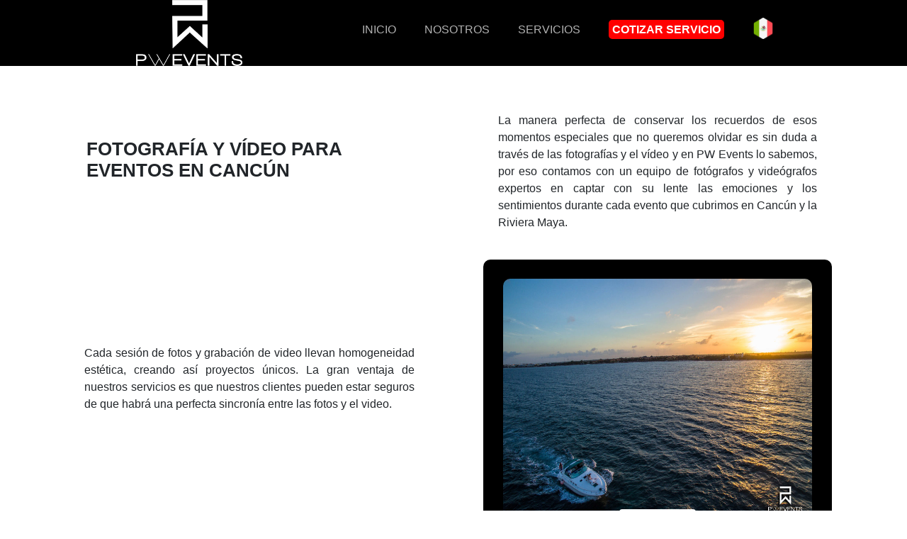

--- FILE ---
content_type: text/html; charset=UTF-8
request_url: https://www.pweventscancun.com/fotografia-video-eventos-cancun
body_size: 25347
content:
<!DOCTYPE html>
<html lang="es">
<head>

    <!-- Google tag (gtag.js) -->
    <script async src="https://www.googletagmanager.com/gtag/js?id=UA-273388465-1"></script>
    <script>
        window.dataLayer = window.dataLayer || [];
        function gtag(){dataLayer.push(arguments);}
        gtag('js', new Date());

        gtag('config', 'UA-273388465-1');
    </script>

    <!-- Google Tag Manager -->
    <script>
        (function(w,d,s,l,i){w[l]=w[l]||[];w[l].push({'gtm.start':
        new Date().getTime(),event:'gtm.js'});var f=d.getElementsByTagName(s)[0],
        j=d.createElement(s),dl=l!='dataLayer'?'&l='+l:'';j.async=true;j.src=
        'https://www.googletagmanager.com/gtm.js?id='+i+dl;f.parentNode.insertBefore(j,f);
        })(window,document,'script','dataLayer','GTM-KHKQPPH');
    </script>
    <!-- End Google Tag Manager -->
    <!-- Yandex.Metrika counter -->
    <script type="text/javascript" >
        (function(m,e,t,r,i,k,a){m[i]=m[i]||function(){(m[i].a=m[i].a||[]).push(arguments)};
        m[i].l=1*new Date();
        for (var j = 0; j < document.scripts.length; j++) {if (document.scripts[j].src === r) { return; }}
        k=e.createElement(t),a=e.getElementsByTagName(t)[0],k.async=1,k.src=r,a.parentNode.insertBefore(k,a)})
        (window, document, "script", "https://mc.yandex.ru/metrika/tag.js", "ym");

        ym(94120207, "init", {
                clickmap:true,
                trackLinks:true,
                accurateTrackBounce:true,
                webvisor:true
        });
    </script>
    <noscript><div><img src="https://mc.yandex.ru/watch/94120207" style="position:absolute; left:-9999px;" alt="" /></div></noscript>
    <!-- /Yandex.Metrika counter -->

    <meta charset="UTF-8">
    <meta http-equiv="X-UA-Compatible" content="IE=edge">
    <meta name="viewport" content="width=device-width, initial-scale=1.0">
    <link rel="stylesheet" href="https://cdn.jsdelivr.net/npm/bootstrap@4.6.0/dist/css/bootstrap.min.css" integrity="sha384-B0vP5xmATw1+K9KRQjQERJvTumQW0nPEzvF6L/Z6nronJ3oUOFUFpCjEUQouq2+l" crossorigin="anonymous">
    <script src="https://use.fontawesome.com/97a88bff0a.js"></script>
    <script src="https://ajax.googleapis.com/ajax/libs/jquery/1.9.1/jquery.min.js"></script>
    <link rel="stylesheet" href="./css/app.css">
    <meta charset="utf-8">
    <meta name="viewport" content="width=device-width, initial-scale=1">
    <title>Servicio de Fotografía y vídeo para eventos | PW events Cancún</title>
    <meta name="description" content="Expertos en Fotografía y vídeo para convenciones, congresos, eventos corporativos y exhibiciones en Cancún y Riviera Maya ¡Conoce nuestros paquetes!">
    <meta name="author" content="Pw events | Servicio de Fotografía y vídeo para eventos ">
    <meta name="robots" content="index, follow">
    <meta name="language" content="Spanish">

    <meta name="google-site-verification" content="ZT16K49s1JJsBY1_E_6kiGU_CLTWocNVdohPDBVckwM" />

</head>
<body>

<!-- Google Tag Manager (noscript) -->
<noscript><iframe src="https://www.googletagmanager.com/ns.html?id=GTM-KHKQPPH" height="0" width="0" style="display:none;visibility:hidden"></iframe></noscript>
<!-- End Google Tag Manager (noscript) -->    

    
    <nav class="nav-menu">
        <div class="d-flex">
            <div class="content-logo text-center">
                <a href="./">
                    <img src="./assets/img/logo-blanco.png" class="logo-menu" alt="Logo pwevents cancún">
                </a>
            </div>
            <ul class="menu-nav row d-none-desktop">
                <li class="item-menu"><a href="./">Inicio</a></li>
                <li class="item-menu"><a href="nosotros">Nosotros</a></li>
                <li class="item-menu">Servicios                    <ul class="sub-menu">
                        <li class="item-menu"><a href="audio-iluminacion-bodas-cancun">Bodas</a></li>
                        <li class="item-menu"><a href="pista-baile-dj-cancun">Pista de baile y DJ´s</a></li>
                        <li class="item-menu"><a href="pantallas-iluminacion-eventos-cancun">Equipo audiovisual (iluminación y pantallas)</a></li>
                        <li class="item-menu"><a href="entretenimiento-props-cancun">Entretenimiento y props</a></li>
                        <li class="item-menu"><a href="grupos-y-convenciones-cancun">Grupos y conveciones</a></li>
                        <li class="item-menu"><a href="fotografia-video-eventos-cancun">Fotografia  y video</a></li>
                    </ul>
                </li>
                <li class="item-menu">
                    <a href="#contacto" class="btn-cotizar">Cotizar servicio</a>
                </li>

                                        <a href="./?la=esp">
                            <li class="item-menu">
                                <img src="./assets/img/mexico.png" alt="Logo bandera México" class="logo-lang">
                            </li>
                        </a>
                                    </ul>
        </div>
        <div class="d-none-mobile nav-menu-mobile">
            <div class="d-flex col-12">
                <div class="col-6 pt-2">
                    <a href="tel:9982944774" class=" text-white">
                        <i class="fa fa-phone" aria-hidden="true"></i> (998) 294 4774
                    </a>
                </div>
                <div class="col-3 pt-2">
                

                <!-- validacion de idiomas -->
                                        <a href="./?la=esp">
                            <li class="item-menu">
                                <img src="./assets/img/mexico.png" alt="Logo bandera México" class="logo-lang">
                            </li>
                        </a>
                                            
                </div>
                <button class="btn text-center col-3" id="btn-menu">
                    <i class="fa fa-bars fa-2x text-white" aria-hidden="true"></i>
                </button>
            </div>
        </div>
    </nav>
    <!-- MENU mobile -->
    <ul class="menu-drop-mobile">
        <li class="item-menu"><a href="./">Inicio</a></li>
        <li class="item-menu"><a href="nosotro">Nosotros</a></li>
        <li class="item-menu">Servicios            <ul class="sub-menu">
                <li class="item-menu"><a href="audio-iluminacion-bodas-cancun">Bodas</a></li>
                <li class="item-menu"><a href="pista-baile-dj-cancun">Pista de baile y DJ´s</a></li>
                <li class="item-menu"><a href="pantallas-iluminacion-eventos-cancun">Equipo audiovisual (iluminación y pantallas)</a></li>
                <li class="item-menu"><a href="entretenimiento-props-cancun">Entretenimiento y props</a></li>
                <li class="item-menu"><a href="grupos-y-convenciones-cancun">Grupos y conveciones</a></li>
                <li class="item-menu"><a href="fotografia-video-eventos-cancun">Fotografia  y video</a></li>
            </ul>
        </li>
        <li class="item-menu">
            <a href="#contacto">Cotizar servicio</a>
        </li>
    </ul><section class="section-pd ptop-first">
    <div class="d-flex">
        <div class="col-12 col-sm-12 col-md-6 col-lg-6 col-xl-6 padd-35 text-center-mobile">
            <h1 class="subtitle size-m-subtitle">Fotografía y vídeo para eventos en Cancún</h1>
        </div>
        <div class="col-12 col-sm-12 col-md-6 col-lg-6 col-xl-6 padd-30 over-f height-350">
            <p class="text-paragraph-sn-mg slideText">La manera perfecta de conservar los recuerdos de esos momentos especiales que no queremos olvidar es sin duda a través de las fotografías y el vídeo y en PW Events lo sabemos, por eso contamos con un equipo de fotógrafos y videógrafos expertos en captar con su lente las emociones y los sentimientos durante cada evento que cubrimos en Cancún y la Riviera Maya.</p>
            
            <!-- <div class="text-center">
                <input class="d-non btn-radio-slid bullet-black" type="radio" name="slideOneText" id="slideOneText1" checked>
                <label for="slideOneText1"></label>
                <input class="d-non btn-radio-slid bullet-black" type="radio" name="slideOneText" id="slideOneText2">
                <label for="slideOneText2"></label>
            </div> -->
        </div>
    </div>
</section>
<section>
    <div class="d-flex" style="padding: 0 5%">
        <div class="col-12 col-sm-12 col-md-6 col-lg-6 col-xl-6 over-f height-400 ptpw-4">
            <div class="border-black">
                <div class="content-text">
                    <p class="text-paragraph-s size-mob-text">Cada sesión de fotos y grabación de video llevan homogeneidad estética, creando así proyectos únicos. La gran ventaja de nuestros servicios es que nuestros clientes pueden estar seguros de que habrá una perfecta sincronía entre las fotos y el video.</p>
                </div>
            </div>
        </div>
        <div class="col-12 col-sm-12 col-md-6 col-lg-6 col-xl-6 mgtop-4">
            <div>
                <div class="contain-gallery" id="gallery">
                    <span></span>
                    <div class="subcontain-gallery">
                        <div class="contain-img flex">
                            <img class="img-gallery img-fluid" src="./assets/fotos/foto/1.jpg" alt="Foto y video para eventos">
                            <img class="img-gallery img-fluid" src="./assets/fotos/foto/2.jpg" alt="Foto y video para eventos">
                            <img class="img-gallery img-fluid" src="./assets/fotos/foto/3.jpg" alt="Foto y video para eventos">
                            <img class="img-gallery img-fluid" src="./assets/fotos/foto/4.jpg" alt="Foto y video para eventos">
                            <img class="img-gallery img-fluid" src="./assets/fotos/foto/5.jpg" alt="Foto y video para eventos">
                            <img class="img-gallery img-fluid" src="./assets/fotos/foto/6.jpg" alt="Foto y video para eventos">
                            <img class="img-gallery img-fluid" src="./assets/fotos/foto/7.jpg" alt="Foto y video para eventos">
                            <img class="img-gallery img-fluid" src="./assets/fotos/foto/8.jpg" alt="Foto y video para eventos">
                        </div>
                    </div>
                    <div class="text-center">
                        <button class="btn btn-galeria" id="see-galery">Ver Galeria</button>
                    </div>
                </div>
            </div>
            <div id="popup" class="modal">
                <div class="conteiner-img" id="popup-gallery">
                    <span id="left" class="arrows left">&#x3C;</span>
                    <div class="imagen-popup img-fluid" id="imagenPopup"></div>
                    <span id="right" class="arrows right">&#x3E;</span>
                </div>
                <span class="close" id="close">&times;</span>
            </div>
        </div>
    </div>
</section>
<section class="d-wrap mt-5">
    <div class="text-center width-100">
        <img src="./assets/seccion/seccion-galeria.jpg" class="img-character" alt="Evento en atardecer">
        <div class="cont-slid-black-height">
            <div class="cont-item-black flex">
                <div class="item-black content-text-black">
                    <h3 class="subtitle size-m-subtitle text-white text-left">Imágenes perfectas a través de la naturalidad</h3>
                    <div class="line-item-black"></div>
                    <p class="text-paragraph-sn-mg text-white">Si algo define el trabajo de foto y video de PW Events es la capacidad de transmitir la escencia de cada evento, desde eventos sociales y empresariales hasta las bodas más elaboradas. Esto lo logramos gracias al gran compromiso y nivel de integración que brindamos desde el minuto uno en el que sabemos que seremos los responsables de capturar esas memorias.</p>
                </div>
                <div class="item-black content-text-black d-non">
                    <h3 class="subtitle size-m-subtitle text-white text-left">Fuente de inspiración</h3>
                    <div class="line-item-black"></div>
                    <p class="text-paragraph-sn-mg text-white">Nuestro equipo se inspira de cada detalle que conforma el evento a cubrir, el concepto del mismo, quienes participan, en el caso de las bodas, nos interesamos en conocer parte de la historia de los novios, la decoración del lugar, el ambiente, etc. Debemos confesar que a veces, elegir la mejor foto o el mejor clip de video puede ser complicado porque cada uno tiene su toque especial.</p>
                </div>
                <div class="item-black content-text-black d-non">
                    <h3 class="subtitle size-m-subtitle text-white text-left">Complicidad desde el inicio</h3>
                    <div class="line-item-black"></div>
                    <p class="text-paragraph-sn-mg text-white">Algo que nos caracteriza desde hace más de 10 años, es que en cada proyecto uno de nuestros principales objetivos es lograr una perfecta complicidad entre los organizadores, los encargados del evento, los novios, que nos permite conocer sus necesidades y expectativas, para alinearnos a eso y tener como resultado agradables momentos inolvidables.</p>
                </div>
                <div class="item-black content-text-black d-non">
                    <h3 class="subtitle size-m-subtitle text-white text-left">Foto y video auténticos</h3>
                    <div class="line-item-black"></div>
                    <p class="text-paragraph-sn-mg text-white">El equipo de PW Events tiene claro que el evento perfecto se concibe desde la autenticidad, y que eso se logra reflejando y transmitiendo la personalidad de los involucrados, de esa manera las imágenes captadas se pueden mostrar sin filtros ni prejuicios y el resultado final es espontáneo, natural y auténtico.</p>
                </div>
            </div>
            <div class="text-center bullet-mt">
                <input class="bullet bullet-white btn-radio-slid-black" type="radio" name="bullet-slider" id="bullet-slider1" checked><label for="bullet-slider1"></label>
                <input class="bullet bullet-white btn-radio-slid-black" type="radio" name="bullet-slider" id="bullet-slider2"><label for="bullet-slider2"></label>
                <input class="bullet bullet-white btn-radio-slid-black" type="radio" name="bullet-slider" id="bullet-slider3"><label for="bullet-slider3"></label>
                <input class="bullet bullet-white btn-radio-slid-black" type="radio" name="bullet-slider" id="bullet-slider4"><label for="bullet-slider4"></label>
            </div>
        </div>
    </div>
    <div class="text-center col size-max mt-5">
        <p class="font-weight-bold">Desde pequeñas celebraciones familiares, grandes bodas y grupos y convenciones para cientos de personas, en PW Events nos encargamos de convertirlo en un evento inolvidable.</p>
    </div>
</section>
<section class="section-mg my-5 row justify-content-center">
    <div class="cont-white-one cont-bg-white p-3">
        <div class="flex justify-content-center">
            <h3 class="font-weight-bold mr-3 size-m-subtitle">Flexibilidad</h3>
            <img src="./assets/img/measuring.png" alt="Flexibilidad" class="icon-white">
        </div>
        <p class="text-justify tex-small-benefits">Nuestros clientes vienen de todas las partes del mundo por lo que nos adaptamos siempre a su necesidades, disponibilidad y horarios.</p>
    </div>
    <div class="cont-white-one cont-bg-white mboth p-3">
        <div class="flex justify-content-center">
            <h3 class="font-weight-bold mr-3 size-m-subtitle">Cercanía</h3>
            <img src="./assets/img/minimize.png" alt="Flexibilidad" class="icon-white">
        </div>
        <p class="text-justify tex-small-benefits">Vamos a trabajar juntos por varios días y a formar parte inevitablemente de uno de los días más importantes de sus vidas. Por ello algo fundamental para nosotros es tener feeling con nuestros clientes y ser capaces de acompañarlos en cada paso en el que nos necesiten.</p>
    </div>
    <div class="cont-white-one cont-bg-white p-3">
        <div class="flex justify-content-center">
            <h3 class="font-weight-bold mr-3 size-m-subtitle">Transparencia</h3>
            <img src="./assets/img/transparency.png" alt="Flexibilidad" class="icon-white">
        </div>
        <p class="text-justify tex-small-benefits">La transparencia con nuestros clientes es el punto principal de nuestra filosofía. Siempre recomendaremos lo mejor para cada pareja y trabajamos con todos los proveedores del mercado.</p>
    </div>
</section>
<section class=>
    <div class="back-secret" title="Mesa de dj">
        <div class="black-back-dj">
            <div>
                <p class="text-white font-weight-bold">Nuestro secreto para lograr fotografías y videos perfectos es que amamos lo que hacemos y por eso lo hacemos con la mejor actitud, así nuestros clientes pueden disfrutar de su gran día, de ese evento especial junto a las personas que más quieren, porque de capturar cada momento nos encargamos nosotros.</p>
            </div>
        </div>
    </div>
</section>
<h2 class="subtitle size-m-subtitle text-center my-5">Equipo profesional en renta</h2>


<div class="d-wrap justify-content-center">
    <div class="bg-boda">
        <div class="content-services">
            <h3 class="font-weight-bold size-m-subtitle">Bodas</h3>
            <p class="text-paragraph-sn-mg">Lo más importante es ESCUCHAR y personalizar tu evento con las sugerencias e ideas que tienes y así, transmitirla a los asistentes que te acompañen.</p>
            <a href="audio-iluminacion-bodas-cancun">Ver más</a>
        </div>
    </div>
    <div class="bg-pista">
        <div class="content-services">
            <h3 class="font-weight-bold size-m-subtitle">Pista de baile y DJ's</h3>
            <p class="text-paragraph-sn-mg">Nuestro objetivo es brindar a nuestros clientes todas las herramientas tecnológicas audiovisuales para que su evento sea un éxito.</p>
            <a href="pista-baile-dj-cancun">Ver más</a>
        </div>
    </div>
    <div class="bg-iluminacion">
        <div class="content-services">
            <h3 class="font-weight-bold size-m-subtitle">Equipo audiovisual (Iluminación y pantallas)</h3>
            <p class="text-paragraph-sn-mg">Gracias a nuestro equipo multidisciplinar de técnicos te ofrecemos el mejor servicio integral de creación de eventos.</p>
            <a href="pantallas-iluminacion-eventos-cancun">Ver más</a>
        </div>
    </div>
    <div class="bg-decorados">
        <div class="content-services">
            <h3 class="font-weight-bold size-m-subtitle">Entretenimiento y props</h3>
            <p class="text-paragraph-sn-mg">Confianza, compromiso y cercanía, son pilares básicos, en los que nos apoyamos para que tu evento salga como quieres.</p>
            <a href="entretenimiento-props-cancun">Ver más</a>
        </div>
    </div>
    <div class="bg-convenciones">
        <div class="content-services">
            <h3 class="font-weight-bold size-m-subtitle">Grupos y convenciones</h3>
            <p class="text-paragraph-sn-mg">realizamos el diseño técnico de estructura e ingeniería audiovisual y planificamos todos los aspectos logísticos para minimizar imprevistos.</p>
            <a href="grupos-y-convenciones-cancun">Ver más</a>
        </div>
    </div>
    <div class="bg-fotografia">
        <div class="content-services">
            <h3 class="font-weight-bold size-m-subtitle">Fotografia y video</h3>
            <p class="text-paragraph-sn-mg">Nuestra amplia experiencia en el campo de la imagen nos permite garantizar el perfecto desarrollo de cada evento</p>
            <a href="fotografia-video-eventos-cancun">Ver más</a>
        </div>
    </div>
</div>

<section class="mt-5">
        <div id="contacto">
            <h2 class="text-center size-m-subtitle font-weight-bold text-uppercase">Contáctanos ahora</h2>
            <p class="text-paragraph">
                PW Events es un proveedor de audiovisual especializado en eventos sociales y corporativos. Te ayudamos con todo el proceso, de principio a fin.            </p>
            <form class="box-contact" method="post" id="formulario">
                <!-- FALTA TOKEN -->
                <span>Nombre completo*</span>
                <input class="input-contact" name="name" type="text" required>
                <span>Ciudad y estado*</span>
                <input class="input-contact" name="city" type="text" required>
                <span>país*</span>
                <input class="input-contact" name="country" type="text">
                <span>Telefono*</span>
                <input class="input-contact" name="phone" type="text" required>
                <span>Email*</span>
                <input class="input-contact" name="email" type="text" required>
                <span>Mensaje*</span>
                <textarea class="input-contact-text" name="message" id="" cols="30" rows="10" required></textarea>
                <div class="text-center">
                    <input class="btn-submit" type="button" value="Cotizar servicio" onclick="send()">
                </div>
            </form>
        </div>
    </section>
    <!-- End section contact -->
    <footer class="footer">
        <div class="d-flex justify-content-center">
            <div class="col-12 col-sm-12 col-md-3 col-lg-3 col-xl-3">
                <ul class="p-non-mobile">
                    <a href="./">
                        <li class="list-footer text-center-mobile">Inicio</li>
                    </a>
                    <a href="nosotros">
                        <li class="list-footer text-center-mobile">Nosotros</li>
                    </a>
                    <li class="list-footer text-center-mobile">Aviso de privacidad</li>
                    <li class="list-footer text-center-mobile">Mapa del sitio</li>
                      
                                            <a href="../?la=esp">
                            <li class="list-footer text-center-mobile">Inglés</li>
                        </a>
                                        </ul>
            </div>
            <div class="col-12 col-sm-12 col-md-3 col-lg-3 col-xl-3">
                <p class="text-contact">Llámanos <a href="tel:+9982944774">+52 (998) 294 4774</a></p>
                <p class="text-contact">E-mail: <a href="mailto:ltorres@pweventscancun.com">ltorres@pweventscancun.com</a></p>
            </div>
            <div class="col-12 col-sm-12 col-md-3 col-lg-3 col-xl-3 d-flex justify-content-center">
                <a class="icon-social" href="https://www.facebook.com/PWEVENTScancun/" target="_blank">
                    <i class="fa fa-facebook" aria-hidden="true"></i>
                </a>
                <!-- <a href="" class="icon-social" target="_blank">
                    <i class="fa fa-twitter" aria-hidden="true"></i>
                </a> -->
                <!-- <a href="" class="icon-social" target="_blank">
                    <i class="fa fa-youtube" aria-hidden="true"></i>
                </a> -->
                <a href="https://www.instagram.com/pw_events/" class="icon-social" target="_blank">
                    <i class="fa fa-instagram" aria-hidden="true"></i>
                </a>
            </div>
        </div>
        <div class="cont-slogan">
            <img class="logo-footer" src="./assets/img/logo-footer.svg" alt="Logo pwevents">
            <p class="slogan-footer">TU LO IMAGINAS, <br> NOSOTROS LO CREAMOS</p>
        </div>
        <a class="return" id="backToTop" href="#">
            <i class="fa fa-arrow-up" aria-hidden="true"></i>
        </a>
    </footer>

<script src="./js/main.js"></script>
    <script src="https://ajax.googleapis.com/ajax/libs/jquery/1.9.1/jquery.min.js"></script>
    <script src="https://cdn.jsdelivr.net/npm/bootstrap@4.6.0/dist/js/bootstrap.bundle.min.js" integrity="sha384-Piv4xVNRyMGpqkS2by6br4gNJ7DXjqk09RmUpJ8jgGtD7zP9yug3goQfGII0yAns" crossorigin="anonymous"></script>
    <script type="text/javascript">
        $(document).ready(function() {
                $('a[href^="#"]').click(function() {
                    var destino = $(this.hash);
                    if (destino.length == 0) {
                    destino = $('a[name="' + this.hash.substr(1) + '"]');
                    }
                    if (destino.length == 0) {
                    destino = $('html');
                    }
                    $('html, body').animate({ scrollTop: destino.offset().top -150 }, 500);
                    return false;
                });
            });
    </script>
</body>
</html>

--- FILE ---
content_type: text/css
request_url: https://www.pweventscancun.com/css/app.css
body_size: 31792
content:
*, *::before, *::after {
  box-sizing: border-box; }

.flex {
  display: flex; }

.d-flex {
  display: flex;
  flex-wrap: wrap; }

.d-non {
  display: none; }

.over-f {
  overflow: hidden; }

.height-400 {
  max-height: 400px; }

::marker {
  font-size: 0.1em;
  color: black; }

@media (min-width: 560px) {
  .d-none-mobile {
    display: none; }

  .size-m-title {
    font-size: 1.5em; }

  .size-m-subtitle {
    font-size: 1.6em; }

  .size-m-text {
    font-size: 0.9em; }

  .height-350 {
    max-height: 350px; }

  .height-450 {
    max-height: 450px; } }
@media (max-width: 560px) {
  .d-none-desktop {
    display: none; }

  .size-m-title {
    font-size: 1.5em; }

  .size-m-subtitle {
    font-size: 1.3em; }

  .size-m-text {
    font-size: 0.9em; }

  .text-center-mobile {
    text-align: center !important; }

  .p-non-mobile {
    padding: 0; } }
.nav-menu {
  position: fixed;
  width: 100%;
  z-index: 100000; }
  @media (max-width: 560px) {
    .nav-menu {
      background-color: white; } }
  @media (min-width: 560px) {
    .nav-menu {
      background-color: black;
      padding-left: 15%; } }
  @media (min-width: 1400px) {
    .nav-menu {
      padding-left: 25%; } }
  .nav-menu .menu-nav {
    margin: 30px 10%; }
    .nav-menu .menu-nav .item-menu {
      margin: 0 20px; }
    .nav-menu .menu-nav .item-menu, .nav-menu .menu-nav .item-menu > a {
      color: #B1B1B1;
      list-style: none;
      text-transform: uppercase; }
      .nav-menu .menu-nav .item-menu:hover, .nav-menu .menu-nav .item-menu > a:hover {
        color: white; }
    .nav-menu .menu-nav a {
      text-decoration: none; }
    .nav-menu .menu-nav .sub-menu {
      background-color: black;
      width: 300px;
      text-align: center;
      padding: 25px 10px 13px;
      transition: all ease .4s;
      -webkit-transition: all ease .4s;
      -moz-transition: all ease .4s;
      visibility: hidden;
      opacity: 0;
      margin: auto;
      position: absolute;
      top: 100px;
      transform: translateX(-50%);
      z-index: 100; }
    .nav-menu .menu-nav .sub-menu > .item-menu {
      margin-top: 5px; }
    .nav-menu .menu-nav .item-menu:hover > .sub-menu {
      visibility: visible;
      opacity: 1;
      top: 40px; }
  .nav-menu .content-logo {
    background-color: black; }
    @media (max-width: 560px) {
      .nav-menu .content-logo {
        width: 100%; } }
    @media (min-width: 560px) {
      .nav-menu .content-logo {
        width: 150px; } }
    @media (max-width: 560px) {
      .nav-menu .content-logo .logo-menu {
        width: 100px;
        margin: 10px auto; } }
    @media (min-width: 560px) and (max-width: 1400px) {
      .nav-menu .content-logo .logo-menu {
        width: 150px; } }
    @media (min-width: 1400px) {
      .nav-menu .content-logo .logo-menu {
        width: 150px; } }
  .nav-menu .nav-menu-mobile {
    background-color: black;
    height: 45px;
    padding: 0 5%; }

.logo-lang {
  width: 30px;
  margin-top: -5px; }

.btn-cotizar {
  background-color: red;
  color: white !important;
  font-weight: bold;
  border-radius: 5px;
  padding: 5px; }

.menu-drop-mobile {
  background-color: rgba(0, 0, 0, 0.9);
  width: 100%;
  top: 15%;
  position: fixed;
  padding: 15% 10% 10%;
  display: none;
  z-index: 9999; }
  .menu-drop-mobile > .item-menu {
    margin-top: 15px; }
  .menu-drop-mobile > .item-menu > .sub-menu > .item-menu {
    margin-top: 5px; }
  .menu-drop-mobile .item-menu, .menu-drop-mobile .item-menu > a {
    color: #B1B1B1;
    list-style: none;
    text-transform: uppercase; }
    .menu-drop-mobile .item-menu:hover, .menu-drop-mobile .item-menu > a:hover {
      color: white; }
  .menu-drop-mobile a {
    text-decoration: none; }
  .menu-drop-mobile .item-menu > .sub-menu {
    display: none; }
  .menu-drop-mobile .item-menu:hover > .sub-menu {
    display: block;
    transition: all 1s; }

.footer {
  background-color: black;
  width: 100%;
  height: auto;
  text-align: center;
  padding: 40px 0; }
  .footer .list-footer {
    color: white;
    margin: 10px 0;
    list-style: none;
    text-align: left; }

@media (max-width: 560px) {
  .video-home {
    background-image: url(../assets/seccion/portada_home.png);
    background-size: contain;
    background-position: center;
    background-repeat: no-repeat;
    width: 100%;
    height: 450px; } }
@media (min-width: 560px) {
  .video-home {
    background-image: url(../assets/seccion/portada_home.png);
    background-size: 100% 100%;
    background-position: center;
    background-repeat: no-repeat;
    /* width: 100%; */
    height: 630px; } }
@media(min-width:1400px){
  .video-home {
    background-image: url(../assets/seccion/portada_home.png);
    background-size: 100% 100%;
    background-position: center;
    background-repeat: no-repeat;
    /* width: 100%; */
    height: 900px; } 
}
.btn-contact {
  background-color: red;
  text-transform: uppercase;
  border-radius: 5px;
  border: none;
  color: white;
  height: 35px;
  font-weight: bold; }
  @media (max-width: 1400px) {
    .btn-contact {
      width: 150px; } }
  @media (min-width: 1400px) {
    .btn-contact {
      width: 250px; } }

@media (max-width: 560px) {
  .content-paragraph {
    width: 100%;
    padding: 10px 5%; }

  .cont-btn {
    text-align: center;
    width: 25%;
    justify-content: center; }

  .contain-black {
    width: 100%;
    padding: 10% 0;
    background-color: black; }

  .contain-black-list {
    width: 100%;
    background-color: black; } }
.img-content-iluminacion{
  background-image: url(../assets/seccion/servicio-audiviosual-cancun-iluminacion-pwevents.png);
  background-repeat: no-repeat;
  background-size: cover;
}
.img-content-pantallas{
  background-image: url(../assets/seccion/servicio-audiviosual-cancun-pantallas-led-pwevents.png);
  background-repeat: no-repeat;
  background-size: cover;
}
.img-content-sonido{
  background-image: url(../assets/seccion/servicio-audiviosual-cancun-sonido-pwevents.png);
  background-repeat: no-repeat;
  background-size: cover;
}
.padding-img-black{
  background-color:rgba(0, 0, 0, 0.5);
  padding: 2% 4%;
  border-radius: 5px;
}
.cont-bg-black{
  background-color: black;
}
.cont-black-one {
  
  color: white;
  /* padding: 2% 4%; */
  border-radius: 5px; }
  @media (max-width: 560px) {
    .cont-black-one {
      width: 90%;
      margin: 10px auto; } }
  @media (min-width: 560px) {
    .cont-black-one {
      width: 450px; } }






      .cont-bg-white{
        box-shadow: 1px 1px 5px 1px rgba(0, 0, 0, 0.7);
      }

      .cont-white-one {
  
        /* color: white; */
        /* padding: 2% 4%; */
        border-radius: 5px; }
        @media (max-width: 560px) {
          .cont-white-one {
            width: 90%;
            margin: 10px auto; } }
        @media (min-width: 560px) {
          .cont-white-one {
            width: 350px; } }
        @media (min-width: 1400px) {
          .cont-white-one {
            width: 450px; } }
      

            .icon-white {
              /* filter: invert(100%); */
              float: right; }
              @media (max-width: 560px) {
                .icon-white {
                  width: 30px; } }
              @media (min-width: 560px) {
                .icon-white {
                  width: 50px; } }




      
.icon-black {
  filter: invert(100%);
  float: right; }
  @media (max-width: 560px) {
    .icon-black {
      width: 30px; } }
  @media (min-width: 560px) {
    .icon-black {
      width: 50px; } }

@media (min-width: 560px) {
  .content-paragraph {
    width: 75%;
    padding: 100px 10%; }

  .content-p-black {
    padding: 50px 5% 50px 10%; }

  .cont-btn {
    margin-top: 65px; }

  .contain-black {
    width: 100%;
    background-color: black; }

  .contain-black-list {
    width: 100%;
    height: 100px;
    background-color: black; }

  .ps-one {
    margin-left: 10%; }

  .ps-two {
    margin-top: -100px;
    position: absolute;
    right: 15%; }

  .ps-four {
    margin-top: -200px;
    position: absolute;
    right: 10%; }

  .ps-three {
    margin-left: 13%;
    margin-top: 100px; } }
@media (min-width: 1400px) {
  .ps-one {
    margin-left: 20%; }

  .ps-two {
    margin-top: -100px;
    position: absolute;
    right: 20%; }

  .ps-four {
    margin-top: -200px;
    position: absolute;
    right: 20%; }

  .ps-three {
    margin-left: 20%;
    margin-top: 100px; } }
.content-black {
  /* background-color: black; */
  height: 100%;
  border-radius: 15px;
  /* color: white; */
  padding: 2%; }

.content-black-small {
  background-color: black;
  border-radius: 15px;
  color: white;
  padding: 5%; }

@media (min-width: 560px) {
  .content-benefits-left {
    padding: 10px 20px 10px 10%; }

  .content-benefits-right {
    padding: 10px 10% 10px 20px; }

  .img-character {
    width: 90%;
    border-radius: 15px;
    z-index: -10; }

  .item-black {
    width: 100%;
    height: 70%;
    padding: 8%;
    position: absolute; } }
@media (max-width: 560px) {
  .content-benefits-left, .content-benefits-right {
    padding: 20px 30px; }

  .width-100 {
    margin: 25px auto;
    width: 100%;
    height: 400px; }

  .img-character {
    display: none; }

  .item-black {
    width: 90%;
    padding: 5%; }

  .bullet-mt {
    margin-top: 20px; } }

  @media(max-width:560px){
    .cont-slid-black {
      background-color: black;
      border-radius: 15px;
      width: 100%;
      padding: 10px;
      overflow: hidden; }
    .cont-slid-black-height {
      background-color: black;
      border-radius: 15px;
      width: 100%;
      height: 100%;
      overflow: hidden;
      z-index: 100; }
  }
  
  @media(min-width:560px) and (max-width:1400px){
    .cont-slid-black {
      position: absolute;
      background-color: black;
      margin-top: -400px;
      border-radius: 15px;
      width: 40%;
      height: 53%;
      overflow: hidden;
      right: 10%;
      z-index: 100; }
    .cont-slid-black-height {
      position: absolute;
      background-color: black;
      margin-top: -450px;
      border-radius: 15px;
      width: 40%;
      height: 60%;
      overflow: hidden;
      right: 10%;
      z-index: 100; }
  }
  @media(min-width:1400px){
    .cont-slid-black {
      position: absolute;
      background-color: black;
      margin-top: -400px;
      border-radius: 15px;
      width: 40%;
      height: 35%;
      overflow: hidden;
      right: 10%;
      z-index: 100; }
      .cont-slid-black-height {
        position: absolute;
        background-color: black;
        margin-top: -400px;
        border-radius: 15px;
        width: 40%;
        height: 37%;
        overflow: hidden;
        right: 10%;
        z-index: 100; }
  }



.cont-item-black {
  overflow: hidden;
  width: 100%;
  height: 80%; }

.line-item-black {
  background-color: white;
  width: 40%;
  height: 7px;
  border-radius: 5px; }

input[type="radio"] {
  display: none; }

.bullet-black + label:before {
  content: "";
  width: 15px;
  height: 15px;
  margin: 10px;
  float: left;
  background: white;
  border: solid 1px black;
  border-radius: 100%; }

.bullet-black:checked + label:before {
  content: "";
  width: 15px;
  height: 15px;
  float: left;
  background-color: black;
  border-radius: 100%; }

.bullet-white + label:before {
  content: "";
  width: 15px;
  height: 15px;
  margin: 10px;
  float: left;
  background: white;
  border: solid 1px black;
  border-radius: 100%; }

.bullet-white:checked + label:before {
  content: "";
  width: 15px;
  height: 15px;
  float: left;
  background-color: black;
  border-radius: 100%; }

@media (max-width: 560px) {
  .icon-service {
    width: 50px;
    margin-top: 25px;
    padding-right: 15px;
    border-right: 3px solid black; } }
@media (min-width: 560px) {
  .cont-icon-ser{
    background-color: rgb(246, 84, 87); 
      border-radius: 5px;
  }
  .icon-service {
    width: 100px;
    padding: 15px;
    border-right: 3px solid black;
    /* filter: invert(100%); */
  }
  }
.border-benefits {
  background-color: black;
  color: white;
  border-radius: 10px 10px 0 0;
  font-size: 1.3em;
  padding: 15px;
  margin-bottom: 0; }

.content-card-benefits {
  border: 1px solid gray;
  border-radius: 0 0 10px 10px;
  padding: 10px;
  box-shadow: 4px 1px 10px rgba(0, 0, 0, 0.7); }

.br-black {
  border-right: 5px solid black; }

@media (max-width: 560px) {
  .tex-small-benefits {
    font-size: .9em; } }

.d-wrap {
  display: flex;
  flex-wrap: wrap; }

.animationSizeText {
  display: block;
  animation-name: text-size;
  animation-duration: 1s;
  animation-fill-mode: forwards; }

.bg-boda {
  background-image: url(../assets/seccion/organizacion-de-bodas.png);
  background-size: cover;
  background-repeat: no-repeat;
  background-position-y: center; }
  @media (max-width: 560px) {
    .bg-boda {
      width: 90%;
      margin: 10px 5%; } }
  @media (min-width: 560px) {
    .bg-boda {
      width: 30%;
      height: 350px;
      margin: 10px; } }

.bg-pista {
  background-image: url(../assets/seccion/pista-de-baile-iluminada.png);
  background-size: cover;
  background-repeat: no-repeat;
  background-position-y: center; }
  @media (max-width: 560px) {
    .bg-pista {
      width: 90%;
      margin: 10px 5%; } }
  @media (min-width: 560px) {
    .bg-pista {
      width: 30%;
      height: 350px;
      margin: 10px; } }

.bg-eventos {
  background-image: url(../assets/seccion/dj-para-eventos.png);
  background-size: cover;
  background-repeat: no-repeat;
  background-position-y: center; }
  @media (max-width: 560px) {
    .bg-eventos {
      width: 90%;
      margin: 10px 5%; } }
  @media (min-width: 560px) {
    .bg-eventos {
      width: 30%;
      height: 350px;
      margin: 10px; } }

.bg-iluminacion {
  background-image: url(../assets/seccion/equipo-de-iluminacion.png);
  background-size: cover;
  background-repeat: no-repeat;
  background-position-y: center; }
  @media (max-width: 560px) {
    .bg-iluminacion {
      width: 90%;
      margin: 10px 5%; } }
  @media (min-width: 560px) {
    .bg-iluminacion {
      width: 30%;
      height: 350px;
      margin: 10px; } }

.bg-decorados {
  background-image: url(../assets/seccion/renta-de-decorados.png);
  background-size: cover;
  background-repeat: no-repeat;
  background-position-y: center; }
  @media (max-width: 560px) {
    .bg-decorados {
      width: 90%;
      margin: 10px 5%; } }
  @media (min-width: 560px) {
    .bg-decorados {
      width: 30%;
      height: 350px;
      margin: 10px; } }

.bg-pantallas {
  background-image: url(../assets/seccion/pantallas-para-eventos.png);
  background-size: cover;
  background-repeat: no-repeat;
  background-position-y: center; }
  @media (max-width: 560px) {
    .bg-pantallas {
      width: 90%;
      margin: 10px 5%; } }
  @media (min-width: 560px) {
    .bg-pantallas {
      width: 30%;
      height: 350px;
      margin: 10px; } }

.bg-fotografia {
  background-image: url(../assets/seccion/fotografia-y-video.jpg);
  background-size: cover;
  background-repeat: no-repeat;
  background-position-y: center; }
  @media (max-width: 560px) {
    .bg-fotografia {
      width: 90%;
      margin: 10px 5%; } }
  @media (min-width: 560px) {
    .bg-fotografia {
      width: 30%;
      height: 350px;
      margin: 10px; } }

.bg-convenciones {
  background-image: url(../assets/seccion/grupos-y-convenciones.jpg);
  background-size: cover;
  background-repeat: no-repeat;
  background-position-y: center; }
  @media (max-width: 560px) {
    .bg-convenciones {
      width: 90%;
      margin: 10px 5%; } }
  @media (min-width: 560px) {
    .bg-convenciones {
      width: 30%;
      height: 350px;
      margin: 10px; } }

.content-services {
  background-color: black;
  width: 100%;
  height: 100%;
  color: white;
  text-align: center; }
  @media (max-width: 560px) {
    .content-services {
      padding: 25px; } }
  @media (min-width: 560px) {
    .content-services {
      padding: 55px 25px 0; } }
  .content-services > a {
    color: white; }

.content-services:hover {
  background-color: rgba(0, 0, 0, 0.4);
  transition: .7s; }

.section-mg {
  margin: 20px 0 30px; }

@media (max-width: 560px) {
  .section-mg-text {
    padding: 0 5%; }

  .section-pd {
    padding: 50px 0 0;
    margin: 0 5% 20px; }

  .ptpw-4 {
    padding-top: 0; }

  .size-mob-text {
    font-size: .8em; } }
@media (min-width: 560px) {
  .section-mg-text {
    margin: 40px 10% 30px; }

  .section-pd {
    padding: 80px 0 0;
    margin: 0 5% 20px; }

  .ptpw-4 {
    padding-top: 40px; } }
.subtitle {
  text-transform: uppercase;
  font-weight: bold; }

@media (max-width: 560px) {
  .text-paragraph {
    margin: 10px 5%;
    text-align: justify; }

  .size-ben {
    font-size: 1em; } }
@media (min-width: 560px) {
  .text-paragraph {
    margin: 20px 15%;
    text-align: justify; }

  .size-ben {
    font-size: 1.2em; } }
.text-paragraph-s {
  margin: 10px 4%;
  text-align: justify; }

.subtitle-h3 {
  margin: 20px 15%; }

.slogan {
  font-weight: bold;
  text-align: center; }

.text-paragraph-sn-mg {
  margin: 20px 5px;
  text-align: justify; }

.box-contact {
  width: 80%;
  margin: 10px auto; }
  .box-contact > span {
    color: #B1B1B1;
    display: inline;
    margin-left: 5%; }
  .box-contact > .input-contact {
    width: 90%;
    height: 35px;
    border: 1px solid #B1B1B1;
    margin: 0 5% 10px; }
  .box-contact > .input-contact-text {
    width: 90%;
    border: 1px solid #B1B1B1;
    margin: 0 5% 10px; }
  .box-contact .btn-submit {
    background-color: red;
    border: none;
    height: 50px;
    margin: 0 auto;
    color: white;
    font-weight: bold;
    text-transform: uppercase; }
    @media (min-width: 560px) {
      .box-contact .btn-submit {
        width: 45%; } }
    @media (max-width: 560px) {
      .box-contact .btn-submit {
        width: 75%; } }

.text-contact, .text-contact > a {
  color: white; }

.icon-social {
  background-color: #565656;
  border-radius: 100%;
  margin: 10px 10px;
  color: white; }
  @media (max-width: 1400px) {
    .icon-social {
      width: 40px;
      height: 40px;
      padding: 10px; }
      .icon-social > i {
        font-size: 1.3em; } }
  @media (min-width: 1400px) {
    .icon-social {
      width: 60px;
      height: 60px;
      padding: 15px; }
      .icon-social > i {
        font-size: 2em; } }

.cont-slogan {
  width: 80%;
  margin: 30px auto;
  border-top: 1px solid #B1B1B1;
  border-bottom: 1px solid #B1B1B1;
  text-align: center;
  padding: 20px 0; }

.logo-footer {
  width: 80px;
  height: 80px; }

.slogan-footer {
  color: white;
  display: inline-block; }

.return {
  width: 80px;
  border-radius: 100%;
  background-color: white;
  padding: 15px;
  color: black;
  margin: 10px 0; }
  .return > i {
    font-size: 2em; }

@media (max-width: 560px) {
  .padd-30 {
    padding: 10px; }

  .padd-mobile {
    padding: 0 5%; } }
@media (min-width: 560px) {
  .padd-30 {
    padding: 5% 5% 0; }

  .padd-mobiles {
    padding: 40px 10%; } }
.padd-35 {
  padding: 10% 5% 0; }

.contain-gallery {
  margin: auto;
  padding: 5%;
  background-color: black;
  border-radius: 10px;
  overflow: hidden; }
  @media (max-width: 560px) {
    .contain-gallery {
      width: 100%;
      height: 300px; } }
  @media (min-width: 560px) {
    .contain-gallery {
      width: 90%;
      height: 400px; } }
  .contain-gallery .contain-img {
    height: 100%;
    width: 100%; }
  .contain-gallery .img-gallery {
    height: auto;
    width: 100%;
    border-radius: 10px;
    cursor: pointer; }

.subcontain-gallery {
  width: 100%;
  height: 100%;
  overflow: hidden; }

.container {
  width: 80%;
  margin: 10px auto;
  justify-content: center;
  display: flex;
  flex-wrap: wrap; }

.content-img {
  width: 60%;
  height: 150px;
  background-color: red;
  margin: 0 10px; }

.img {
  width: 30%;
  margin: 10px; }

@media (max-width: 560px) {
  .conteiner-img {
    width: 90%;
    height: 90%;
    overflow: hidden;
    margin: 10% auto; }

  .close {
    position: absolute;
    top: 10px;
    right: 35px;
    color: #fff;
    font-size: 40px;
    font-weight: bold;
    cursor: pointer; }

  .arrows {
    position: absolute;
    bottom: 10%;
    color: #fff;
    font-size: 3em;
    font-weight: bold;
    cursor: pointer; } }
@media (min-width: 560px) {
  .conteiner-img {
    width: 70%;
    height: 90%;
    /* overflow: hidden; */
    margin: 2% auto; }

  .close {
    position: absolute;
    top: 55px;
    right: 35px;
    color: #fff;
    font-size: 40px;
    font-weight: bold;
    cursor: pointer; }

  .arrows {
    position: absolute;
    top: 40%;
    color: #fff;
    font-size: 3em;
    font-weight: bold;
    cursor: pointer; } }
@media(max-width:560px){
  .imagen-popup{
    width: 100%;
    height: 350px;
    top: 0;
    right: 0;
    bottom: 0;
    left: 0;
    margin: 10% auto;
    background-color: transparent;
    background-repeat: no-repeat;
    background-position: center center;
    background-size: contain;
  }
}
@media(min-width:560px){
  .imagen-popup {
      width: 100%;
      height: 100%;
      top: 0;
      right: 0;
      bottom: 0;
      left: 0;
      margin: 0 auto;
      background-color: transparent;
      background-repeat: no-repeat;
      background-position: center center;
      background-size: contain;
    }
}

.modal {
  display: none;
  top: 0;
  left: 0;
  position: fixed;
  justify-content: center;
  width: 100%;
  height: 100%;
  z-index: 100000;
  background-color: rgba(0, 0, 0, 0.7); }

.arrows:hover {
  font-size: 4em;
  transition: all .5s;
  background-color: rgba(0, 0, 0, 0.4); }

.left {
  left: 12%; }

.right {
  right: 12%; }

.tab-pw {
  width: 80%;
  margin: 0 auto; }

.banner-nosotros {
  background-image: url(../assets/fotos/portada_nosotros.jpeg);
  background-size: cover;
  background-repeat: no-repeat;
  filter: contrast(85%);
  text-align: center;
  padding-top: 55px;
  color: white;
  height: 350px;
  width: 100%;
  background-position: center; }

.img-nosotros-body {
  width: 90%; }
  @media (min-width: 560px) {
    .img-nosotros-body {
      height: 200px;
      margin: 50px 5%; } }
  @media (max-width: 560px) {
    .img-nosotros-body {
      margin: 50px 5% 0; } }

.back-mision{
  background-image: url(/assets/seccion/servicio-audiviosual-cancun-mision-pwevents.png);
}
.content-mv {
  background-image: url(../assets/seccion/servicio-audiviosual-cancun-mision-pwevents.png);
  background-position: center;
  background-size: cover;
  background-repeat: no-repeat;
  text-align: center; }
  @media (min-width: 560px) {
    .content-mv {
      width: 40%;
      padding: 5%;
      height: 250px;
      margin: 50px auto; } }
  @media (max-width: 560px) {
    .content-mv {
      width: 80%;
      padding: 10% 10% 0;
      height: 280px;
      margin: 35px auto; } }
  .content-mv > p {
    display: none;
    font-size: .4em; }
  .content-mv:hover {
    background-image:none;
    background-color: black;
    transition: all 0.5s; }
  .content-mv:hover > .img-mv {
    margin: -50px 0 0 -250px;
    width: 50px;
    transition: all 1s; }
  .content-mv:hover > h2 {
    margin-top: -50px; }
  .content-mv:hover > p {
    display: block;
    color: white;
    text-align: justify;
    font-size: 1em;
    transition: all 1s; }

.content-mv {
  background-image: url(../assets/seccion/servicio-audiviosual-cancun-mision-pwevents.png);
  background-position: center;
  background-size: cover;
  background-repeat: no-repeat;
  text-align: center; }
  @media (min-width: 560px) {
    .content-mv {
      width: 40%;
      padding: 5%;
      height: 250px;
      margin: 50px auto; } }
  @media (max-width: 560px) {
    .content-mv {
      width: 80%;
      padding: 10% 10% 0;
      height: 280px;
      margin: 35px auto; } }
  .content-mv > p {
    display: none;
    font-size: .4em; }
  .content-mv:hover {
    background-image:none;
    background-color: black;
    transition: all 0.5s; }
  .content-mv:hover > .img-mv {
    margin: -50px 0 0 -250px;
    width: 50px;
    transition: all 1s; }
  .content-mv:hover > h2 {
    margin-top: -50px; }
  .content-mv:hover > p {
    display: block;
    color: white;
    text-align: justify;
    font-size: 1em;
    transition: all 1s; }

    .content-vm {
      background-image: url(../assets/seccion/servicio-audiviosual-cancun-vision-pwevents.png);
      background-position: center;
      background-size: cover;
      background-repeat: no-repeat;
      text-align: center; }
      @media (min-width: 560px) {
        .content-vm {
          width: 40%;
          padding: 5%;
          height: 250px;
          margin: 50px auto; } }
      @media (max-width: 560px) {
        .content-vm {
          width: 80%;
          padding: 10% 10% 0;
          height: 280px;
          margin: 35px auto; } }
      .content-vm > p {
        display: none;
        font-size: .4em; }
      .content-vm:hover {
        background-image:none;
        background-color: black;
        transition: all 0.5s; }
      .content-vm:hover > .img-mv {
        margin: -50px 0 0 -250px;
        width: 50px;
        transition: all 1s; }
      .content-vm:hover > h2 {
        margin-top: -50px; }
      .content-vm:hover > p {
        display: block;
        color: white;
        text-align: justify;
        font-size: 1em;
        transition: all 1s; }

.imgMiVi {
  margin: -50px 0 0 -250px;
  width: 50px;
  transition: all 1s; }

.h2MiVi {
  margin-top: -50px; }

.pMiVi {
  display: block;
  color: white;
  text-align: justify;
  font-size: 1em;
  transition: all 1s; }

.img-mv {
  width: 100px; }

.contain-black-us {
  width: 100%;
  padding: 50px 15%;
  background-color: black; }

.hide-ct {
  height: 100%;
  margin: 0 auto;
  overflow: hidden; }
  @media (max-width: 560px) {
    .hide-ct {
      width: 80%;
      padding: 15% 0 0; } }
  @media (min-width: 560px) {
    .hide-ct {
      width: 50%;
      padding: 2% 0; } }

.carrusel-text {
  display: flex;
  overflow: hidden;
  width: 100%;
  height: 100%;
  justify-content: center; }
  .carrusel-text .carrusel-text-item {
    padding: 0;
    width: 100%;
    height: 100%;
    text-align: center;
    margin: 0 15px; }
    .carrusel-text .carrusel-text-item > p {
      box-shadow: 1px 7px 16px -1px rgba(255, 255, 255, 0.7);
      color: white;
      font-size: 2em; }

.carrusel-list-item {
  margin: 0 auto;
  width: 90%;
  position: absolute;
  overflow: hidden;
  text-align: center; }

.img-lista {
  width: 90%; }

.text-list-item {
  font-weight: bold;
  margin: 10px 0;
  font-size: 1.3em; }

.arrow-left {
  float: left;
  width: 35px;
  margin-top: -15px;
  cursor: pointer; }

.arrow-right {
  float: right;
  width: 35px;
  transform: rotate(180deg);
  margin-top: -15px;
  cursor: pointer; }

@media (max-width: 560px) {
  .black-back-dj {
    width: 100%;
    height: 100%;
    display: flex;
    align-items: center;
    background-color: rgba(0, 0, 0, 0.5);
    padding: 20px 15%;
    text-align: justify; }

  .back-secret {
    background-image: url(../assets/seccion/foto-video.jpg);
    background-repeat: no-repeat;
    background-position: center;
    background-size: 100%; }

  .back-dj {
    background-image: url(../assets/seccion/dj-para-eventos.png);
    background-repeat: no-repeat;
    background-position: center;
    background-size: 100%; }

  .back-dj-equipement {
    background-image: url(../assets/seccion/dj.jpg);
    background-repeat: no-repeat;
    background-size: cover;
    background-position: center; }

  .carrusel-list {
    width: 100%;
    height: 250px;
    display: flex;
    justify-content: center; }

  .back-led-dj {
    width: 100%;
    margin: 30px 0 auto; }

  .black-div {
    background-color: black;
    width: 100%;
    margin: 0 auto 0;
    display: flex;
    align-items: center; }

  .size-max {
    font-size: 1em;
    margin: 50px auto 0;
    padding: 0 10%; } }
@media (min-width: 560px) {
  .black-back-dj {
    width: 100%;
    height: 100%;
    display: flex;
    align-items: center;
    background-color: rgba(0, 0, 0, 0.5);
    padding: 0 15%; }

  .back-secret {
    background-image: url(../assets/seccion/foto-video.jpg);
    background-repeat: no-repeat;
    background-position: center;
    background-size: 100%;
    height: 150px; }

  .back-dj {
    background-image: url(../assets/seccion/dj-para-eventos.png);
    background-repeat: no-repeat;
    background-position: center;
    background-size: 100%;
    height: 150px; }

  .back-dj-equipement {
    background-image: url(../assets/seccion/dj.jpg);
    background-repeat: no-repeat;
    background-size: cover;
    background-position: center;
    height: 150px; }

  .carrusel-list {
    width: 100%;
    height: 350px;
    display: flex;
    justify-content: center; }

  .back-led-dj {
    width: 60%;
    height: 450px;
    margin: 30px 0 auto; }

  .black-div {
    background-color: black;
    width: 40%;
    height: 450px;
    margin: 30px auto 30px 0;
    display: flex;
    align-items: center; }

  .size-max {
    font-size: 1.8em;
    padding: 0 15%; } }
.center-vert {
  width: 100%;
  display: flex;
  align-items: center; }
  @media (max-width: 560px) {
    .center-vert {
      margin: 30px auto; } }
  @media (min-width: 560px) {
    .center-vert {
      height: 100%; } }

.img-dj {
  width: 60%;
  margin: 0 auto; }

@media (max-width: 560px) {
  .ptop-first {
    padding-top: 140px; }

  .content-text {
    padding: 10px 10px; } }
@media (min-width: 560px) {
  .content-text {
    padding: 30px 20px; }

  .mgtop-50 {
    margin-top: 40px; } }

/*# sourceMappingURL=app.css.map */
@media(min-width:560px){
  .img-character-two{
    border-radius: 15px;
    z-index: -10;  
  }
}
@media(max-width:560px){
  .img-character-two{
    display: none;
  }
}
.btn-galeria{
  background: white;
  color: black;
  font-weight: bold;
  margin: -20px auto 10px;
}
@media(max-width:560px){
  .border-black{
    box-shadow: 1px 1px 6px 5px rgba(0, 0, 0, 0.7);
    border-radius: 20px;
    height: 95%;
    padding: 5px 0;
    margin: 15px auto;
  }
  .mgtop-4{
    margin-top:40px;
  }
}
@media(min-width:560px){
  .border-black{
    
    border-radius: 20px;
    height: 90%;
    padding-top: 25px;
    margin-top: 15px;
  }
  .border-black:hover{
    box-shadow: 1px 1px 6px 1px rgba(0, 0, 0, 0.7);
    transition: all .3s;
  }
  .mboth{
    margin-left: 25px;
    margin-right: 25px;
  }
}

--- FILE ---
content_type: text/javascript
request_url: https://www.pweventscancun.com/js/main.js
body_size: 16412
content:
// MENU MOBILE
let contentGallery = document.getElementById('gallery'),
urlWeb = document.location.origin,
btnMenu = document.getElementById('btn-menu'),
menuDrop = document.querySelector('.menu-drop-mobile'),
countMenu = 0

btnMenu.addEventListener('click', function(){
    if(countMenu == 0){
        menuDrop.style.display = "block"
        countMenu = countMenu + 1
    }else if(countMenu == 1){
        menuDrop.style.display = "none"
        countMenu = countMenu - 1
    }
})
// MENU MOBILE

// SERVICES SCROLL
let contentservices = document.querySelectorAll('.content-services')
if(screen.width < 560){
    window.addEventListener('scroll', function(){
        let screenDoc = document.documentElement.scrollTop
    
        for(let i = 0; i < contentservices.length; i++){
            let heightContentServices = contentservices[i].offsetTop
            if(heightContentServices - 400 < screenDoc){
                contentservices[i].style.backgroundColor = "rgba(0,0,0,0.4)"
                contentservices[i].style.transition = "all .8s"
            }else{
                contentservices[i].style.backgroundColor = "rgba(0,0,0,1)"
                contentservices[i].style.transition = "all .8s"
            }
        }
    })
}
// SERVICES SCROLL

let contentMv = document.querySelectorAll('.content-mv')
if(contentMv){
    if(screen.width < 560){
        window.addEventListener('scroll', function(){
            let screenDoc = document.documentElement.scrollTop

            for(let i = 0; contentMv.length; i++){
                let heightContentServices = contentMv[i].offsetTop,
                img = contentMv[i].querySelector('img'),
                h2 = contentMv[i].querySelector('h2'),
                p = contentMv[i].querySelector('p')
                if(heightContentServices - 400 < screenDoc){
                    contentMv[i].style.backgroundColor = "rgba(0,0,0,1)"
                    contentMv[i].style.transition = "all .8s"
                    
                    img.classList.add('imgMiVi')
                    h2.classList.add('h2MiVi')
                    p.style.display = "block"
                    p.style.fontSize = "1em"
                    p.classList.add('pMiVi')
                }else{
                    contentMv[i].style.backgroundColor = "rgba(0,0,0,0.7)"
                    contentMv[i].style.transition = "all .8s"
                    img.classList.remove('imgMiVi')
                    h2.classList.remove('h2MiVi')
                    p.classList.remove('pMiVi')
                    p.style.display = "none"
                    p.style.fontSize = ".4em"
                }   
            }
        })
    }
}

// LIGHT GALLERY
let popup = document.getElementById('popup'),
imagen = "",
imagenPopup = document.getElementById('imagenPopup'),
container = document.getElementById('container')
close = document.getElementById('close'),
left = document.getElementById('left'),
right = document.getElementById('right'),
containImg = document.querySelector('.contain-img'),
popupGallery = document.getElementById('popup-gallery'),
seeGallery = document.getElementById('see-galery'),
countImg = "",
totalImg = "",
x1 = 0,
x2 = 0,
autoMovCount = 0

if(containImg){
    setInterval(function(){
    
        autoMovCount = autoMovCount + 1
        let margin = 100 * autoMovCount
        if(autoMovCount < imagen.length){
            containImg.style.marginLeft = "-" + margin +"%"
            containImg.style.transition = "all .5s"
            setTimeout(function(){
                containImg.style.transition = "none"
            },300)
        }else{
            containImg.style.marginLeft = "0"
            containImg.style.transition = "all .5s"
            autoMovCount = 0
        }
    },8000)
}

function renderizarImagenes(e){
    let imagenRespuesta = e
    
    const regex = /"([^"]*)"|'([^']*)'/g
    let grupo = "";
    resultado = []
    while((grupo = regex.exec(imagenRespuesta)) !== null){
       resultado.push(grupo[1] || grupo [2]) 
    }
    resultado.forEach(element => {
        let nuevaImagen = `<img class="img-gallery img-fluid" src="./assets/fotos/${element}" alt="Imagen de evento">`
        containImg.insertAdjacentHTML('afterbegin',nuevaImagen)
        
    })
}
setTimeout(function(){
    imagen = document.querySelectorAll('.img-gallery')
    totalImg = imagen.length
    for(let i = 0; i < totalImg; i++){
        imagen[i].onclick = function(){
            popup.style.display = "block"
            imagenPopup.style.backgroundImage = `url(${this.src})`
            countImg = i
        }
    }
},300)
if(seeGallery){
    seeGallery.onclick = function(){
        popup.style.display = "block"
        imagenPopup.style.backgroundImage = `url(${imagen[0].src})`
        countImg = 0
    }
}
if(close){
    close.onclick = function(){
        popup.style.display = "none"
    }
}
if(left){
    left.onclick = function(){
        countImg = countImg - 1
        if(countImg < 0){
            countImg = totalImg-1   
        }
        imagenPopup.style.backgroundImage = `url(${imagen[countImg].src})`
        
    }
    right.onclick = function(){
        countImg = countImg + 1
        if(countImg > totalImg-1){
            countImg = 0
        }
        imagenPopup.style.backgroundImage = `url(${imagen[countImg].src})`
    }
    imagenPopup.addEventListener('touchstart', function(e){
        let touch = e.changedTouches[0]
        x1 = parseInt(touch.clientX)
    })
    imagenPopup.addEventListener('touchend', function(e){
        let touch = e.changedTouches[0]
        x2 = parseInt(touch.clientX)

        if(x1 < x2){
            countImg = countImg - 1
            if(countImg < 0){
                countImg = totalImg-1
            }
            imagenPopup.style.backgroundImage = `url(${imagen[countImg].src})` 
        }else{
            countImg = countImg + 1
            if(countImg > totalImg-1){
                countImg = 0
            }
            imagenPopup.style.backgroundImage = `url(${imagen[countImg].src})`
        }
    })
}

// SLIDER OF TEXT
let btnRadioSlid = document.querySelectorAll('.btn-radio-slid'),
btnRadioSlidTwo = document.querySelectorAll('.btn-radio-slid-two'),
btnRadioSlidBlack = document.querySelectorAll('.btn-radio-slid-black'),

btnFour = document.querySelectorAll('.btn-four'),
btnRadioSslidThree = document.querySelectorAll('.btn-radio-slid-three'),
contentTextBlack = document.querySelectorAll('.content-text-black'),
slideText = document.querySelectorAll('.slideText'),
contentText = document.querySelectorAll('.content-text'),

contentTextFour = document.querySelectorAll('.content-text-four'),
slideTextThree = document.querySelectorAll('.slideTextThree'),
auxRadioBtn = 0,
auxRadioBtnTwo = 0 ,
auxRadioThree = 0,
auxRadioFour = 0


if(btnFour){
    for(let i = 0; i < btnFour.length; i++){
        btnFour[i].onclick = function(){
            if(auxRadioFour == 0){
                contentTextFour[i-1].style.marginLeft = "-100%"
                contentTextFour[i-1].style.transition = "all .7s"
                setTimeout(function(){
                    contentTextFour[i-1].style.display ="none"
                    contentTextFour[i-1].style.transition = "none"
                    contentTextFour[i-1].style.marginLeft = "0"
                    contentTextFour[i].style.display ="block"
                },300)
                auxRadioFour = auxRadioFour + 1
            }else if(auxRadioFour == 1){
                contentTextFour[i+1].style.marginLeft = "+100%"
                contentTextFour[i+1].style.transition = "all .7s"
                setTimeout(function(){
                    contentTextFour[i+1].style.marginLeft = "0"
                    contentTextFour[i+1].style.transition = "none"
                    contentTextFour[i+1].style.display ="none"
                    contentTextFour[i].style.display ="block"
                },300)
                auxRadioFour = auxRadioFour - 1
            }               
        }
    }
}


if(btnRadioSslidThree){
    for(let i = 0; i < btnRadioSslidThree.length; i++){
        btnRadioSslidThree[i].onclick = function(){
            if(auxRadioThree == 0){
                slideTextThree[i-1].style.marginLeft = "-100%"
                slideTextThree[i-1].style.transition = "all .7s"
                setTimeout(function(){
                    slideTextThree[i-1].style.display ="none"
                    slideTextThree[i-1].style.transition = "none"
                    slideTextThree[i-1].style.marginLeft = "0"
                    slideTextThree[i].style.display ="block"
                },300)
                auxRadioThree = auxRadioThree + 1
            }else if(auxRadioThree == 1){
                slideTextThree[i+1].style.marginLeft = "+100%"
                slideTextThree[i+1].style.transition = "all .7s"
                setTimeout(function(){
                    slideTextThree[i+1].style.marginLeft = "0"
                    slideTextThree[i+1].style.transition = "none"
                    slideTextThree[i+1].style.display ="none"
                    slideTextThree[i].style.display ="block"
                },300)
                auxRadioThree = auxRadioThree - 1
            }               
        }
    }
}


if(btnRadioSlid){
    for(let i = 0; i < btnRadioSlid.length; i++){
        btnRadioSlid[i].onclick = function(){
            if(auxRadioBtn == 0){
                slideText[i-1].style.marginLeft = "-100%"
                slideText[i-1].style.transition = "all .7s"
                setTimeout(function(){
                    slideText[i-1].style.display ="none"
                    slideText[i-1].style.transition = "none"
                    slideText[i-1].style.marginLeft = "0"
                    slideText[i].style.display ="block"
                },300)
                auxRadioBtn = auxRadioBtn + 1
            }else if(auxRadioBtn == 1){
                slideText[i+1].style.marginLeft = "+100%"
                slideText[i+1].style.transition = "all .7s"
                setTimeout(function(){
                    slideText[i+1].style.marginLeft = "0"
                    slideText[i+1].style.transition = "none"
                    slideText[i+1].style.display ="none"
                    slideText[i].style.display ="block"
                },300)
                auxRadioBtn = auxRadioBtn - 1
            }               
        }
    }
}

if(btnRadioSlidTwo){
    for(let i = 0; i < btnRadioSlidTwo.length; i++){
        btnRadioSlidTwo[i].onclick = function(){
            if(auxRadioBtnTwo == 0){
                contentText[i-1].style.marginLeft = "-100%"
                contentText[i-1].style.transition = "all .7s"
                setTimeout(function(){
                    contentText[i-1].style.display ="none"
                    contentText[i-1].style.transition = "none"
                    contentText[i-1].style.marginLeft = "0"
                    contentText[i].style.display ="block"
                },300)
                auxRadioBtnTwo = auxRadioBtnTwo + 1
            }else if(auxRadioBtnTwo == 1){
                contentText[i+1].style.marginLeft = "+100%"
                contentText[i+1].style.transition = "all .7s"
                setTimeout(function(){
                    contentText[i+1].style.marginLeft = "0"
                    contentText[i+1].style.transition = "none"
                    contentText[i+1].style.display ="none"
                    contentText[i].style.display ="block"
                },300)
                auxRadioBtnTwo = auxRadioBtnTwo - 1
            }            
        }
    }
}

if(btnRadioSlidBlack){
    for(let i = 0; i < btnRadioSlidBlack.length; i++){
        btnRadioSlidBlack[i].onclick = function(){
            if(auxRadioBtn < i ){
                contentTextBlack[auxRadioBtn].style.marginLeft = "-100%"
            }else{
                contentTextBlack[auxRadioBtn].style.marginLeft = "+100%"
            }
            contentTextBlack[auxRadioBtn].style.transition = "all .7s"
            setTimeout(function(){
                contentTextBlack[auxRadioBtn].style.display ="none"
                contentTextBlack[auxRadioBtn].style.transition ="none"
                contentTextBlack[auxRadioBtn].style.marginLeft ="0"
                contentTextBlack[i].style.display = "block "
                auxRadioBtn = i
            },300)
        }
    }
}
// SLIDER OF TEXT

let carruselList = document.querySelector('.carrusel-list'),
carruselListItem = document.querySelectorAll('.carrusel-list-item'),
arrowLeft = document.querySelector('.arrow-left'),
arrowRight = document.querySelector('.arrow-right')
countList = 0

if(arrowLeft){
    arrowLeft.onclick = function(){
        if(countList == 0){
            carruselList.style.marginLeft = "-100%"
            carruselList.style.transition = "all .5s"
            setTimeout(function(){
                carruselListItem[countList].style.display = "none"
                carruselList.style.marginLeft = "0"
                carruselList.style.transition = "none"
                carruselListItem[4].style.display = "block"
                countList = 4
            },300)
        }else{
            carruselList.style.marginLeft = "-100%"
            carruselList.style.transition = "all .5s"
            setTimeout(function(){
                carruselListItem[countList].style.display = "none"
                carruselList.style.marginLeft = "0"
                carruselList.style.transition = "none"
                carruselListItem[countList - 1].style.display = "block"
                countList = countList - 1
            },300)
        }
    }
    arrowRight.onclick = function(){
        if(countList == 4){
            carruselList.style.marginLeft = "+100%"
            carruselList.style.transition = "all .5s"
            setTimeout(function(){
                carruselListItem[countList].style.display = "none"
                carruselList.style.marginLeft = "0"
                carruselList.style.transition = "none"
                carruselListItem[0].style.display = "block"
                countList = 0
            },300)
        }else{
            carruselList.style.marginLeft = "+100%"
            carruselList.style.transition = "all .5s"
            setTimeout(function(){
                carruselListItem[countList].style.display = "none"
                carruselList.style.marginLeft = "0"
                carruselList.style.transition = "none"
                carruselListItem[countList + 1].style.display = "block"
                countList = countList + 1
            },300)
        }
    }
}


let carruselText = document.querySelector('.carrusel-text'),
carruselTextItem = document.querySelectorAll('.carrusel-text-item'),
textItemLast = carruselTextItem[carruselTextItem.length - 1]

if(carruselText){
    carruselText.insertAdjacentElement('afterbegin', textItemLast)

    setInterval(function(){
        carruselTextItem = document.querySelectorAll('.carrusel-text-item')[0]
        carruselText.style.marginLeft = "-100%"
        carruselText.style.transition = "all 0.5s"
        setTimeout(function(){
            carruselText.style.marginLeft = "0"
        carruselText.style.transition = "none"
            carruselText.insertAdjacentElement('beforeend',carruselTextItem)
        },500)
    },3000)
}

function send(id){
    // // var form0 = $('#fr0');
    // // var form1 = $('#frart');
    let formulario = document.getElementById('formulario')
    
      
        const formdata = new FormData(formulario)

      const xhr = new XMLHttpRequest()
      xhr.open('POST','./controller/sendtome.php', true)
      xhr.addEventListener('load', e => {
          let respuesta = e.target.responseText
          if(respuesta == "enviado"){
              location.href = window.location.origin + "/gracias"
          }else{
              alert("Hubo un error intente más tarde")
              window.location.reload()
          }
      })
      xhr.send(formdata)
    }


--- FILE ---
content_type: image/svg+xml
request_url: https://www.pweventscancun.com/assets/img/logo-footer.svg
body_size: 51175
content:
<svg width="636" height="802" viewBox="0 0 636 802" fill="none" xmlns="http://www.w3.org/2000/svg" xmlns:xlink="http://www.w3.org/1999/xlink">
<g clip-path="url(#clip0)">
<g filter="url(#filter0_d)">
<rect x="-454" y="30" width="1543" height="1039" fill="url(#pattern0)"/>
<rect x="-453.5" y="30.5" width="1542" height="1038" stroke="black"/>
<rect x="-453.5" y="30.5" width="1542" height="1038" stroke="url(#paint0_linear)"/>
</g>
</g>
<defs>
<filter id="filter0_d" x="-458" y="30" width="1551" height="1047" filterUnits="userSpaceOnUse" color-interpolation-filters="sRGB">
<feFlood flood-opacity="0" result="BackgroundImageFix"/>
<feColorMatrix in="SourceAlpha" type="matrix" values="0 0 0 0 0 0 0 0 0 0 0 0 0 0 0 0 0 0 127 0"/>
<feOffset dy="4"/>
<feGaussianBlur stdDeviation="2"/>
<feColorMatrix type="matrix" values="0 0 0 0 0 0 0 0 0 0 0 0 0 0 0 0 0 0 0.25 0"/>
<feBlend mode="normal" in2="BackgroundImageFix" result="effect1_dropShadow"/>
<feBlend mode="normal" in="SourceGraphic" in2="effect1_dropShadow" result="shape"/>
</filter>
<pattern id="pattern0" patternContentUnits="objectBoundingBox" width="1" height="1">
<use xlink:href="#image0" transform="translate(-0.0453225) scale(0.00102025 0.00151515)"/>
</pattern>
<linearGradient id="paint0_linear" x1="317.5" y1="30" x2="317.5" y2="1069" gradientUnits="userSpaceOnUse">
<stop stop-color="white"/>
<stop offset="1" stop-color="white" stop-opacity="0"/>
</linearGradient>
<clipPath id="clip0">
<rect width="636" height="802" fill="white"/>
</clipPath>
<image id="image0" width="1069" height="660" xlink:href="[data-uri]"/>
</defs>
</svg>
